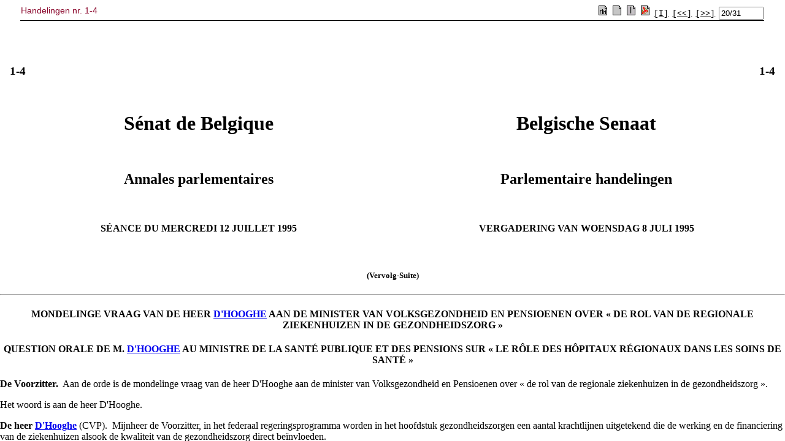

--- FILE ---
content_type: text/html; charset=ISO-8859-1
request_url: https://senate.be/www/?MIval=publications/viewPubDoc&TID=16779659&LANG=nl
body_size: 3264
content:
<!DOCTYPE HTML SYSTEM "html.dtd">
<HTML><HEAD><TITLE>1-4</TITLE></HEAD>
<BODY><A NAME="1"></A><TABLE CELLSPACING="15" WIDTH=100%><TR><TD><H3>1-4</H3></TD><TD ALIGN="right"><H3>1-4</H3></TD>
<TR><TD ALIGN=center WIDTH=50%><H1>Sénat de Belgique</H1></TD>
<TD ALIGN=center><H1>Belgische Senaat</H1></TD>
<TR><TD ALIGN=center><H2>Annales parlementaires</H2></TD>
<TD ALIGN=center><H2>Parlementaire handelingen</H2></TD>
<TR>
<TD ALIGN=center><H4>SÉANCE DU MERCREDI 12 JUILLET 1995</H4></TD>
<TD ALIGN=center><H4>VERGADERING VAN WOENSDAG 8 JULI 1995</H4></TD>
</TABLE>
<H5 ALIGN=center>(Vervolg-Suite)</H5><HR>


<H4 ALIGN=center><A NAME="18"></A>MONDELINGE VRAAG VAN DE HEER <a href="Webdriver?MIval=/showSenator&ID=4008&LANG=nl">D'HOOGHE</A> AAN DE MINISTER VAN VOLKSGEZONDHEID EN PENSIOENEN OVER « DE ROL VAN DE REGIONALE ZIEKENHUIZEN IN DE GEZONDHEIDSZORG » </H4>
<H4 ALIGN=center>QUESTION ORALE DE M. <a href="Webdriver?MIval=/showSenator&ID=4008&LANG=fr">D'HOOGHE</A> AU MINISTRE DE LA SANTÉ PUBLIQUE ET DES PENSIONS SUR « LE RÔLE DES HÔPITAUX RÉGIONAUX DANS LES SOINS DE SANTÉ » </H4>
<A NAME="2"></A><P><B>De Voorzitter.</B>
 ­ Aan de orde is de mondelinge vraag van de heer D'Hooghe aan de minister van Volksgezondheid en Pensioenen over « de rol van de regionale ziekenhuizen in de gezondheidszorg ».</P>
<A NAME="3"></A><P>Het woord is aan de heer D'Hooghe.</P>
<A NAME="4"></A><P><B>De heer <a href="Webdriver?MIval=/showSenator&ID=4008&LANG=nl">D'Hooghe</A> </B>
(CVP). ­ Mijnheer de Voorzitter, in het federaal regeringsprogramma worden in het hoofdstuk gezondheidszorgen een aantal krachtlijnen uitgetekend die de werking en de financiering van de ziekenhuizen alsook de kwaliteit van de gezondheidszorg direct beïnvloeden.</P>
<A NAME="5"></A><P>Graag hadden wij van de minister vernomen welke de rol zal worden van de regionale ziekenhuizen ­ grote en middelgrote niet-universitaire ziekenhuizen ­ in de medische zorgverlening.</P>
<A NAME="6"></A><P>Wij kunnen ons immers niet van de indruk ontdoen dat, ondanks het streven naar een optimale en doelmatige aanwending van de middelen, universitaire ziekenhuizen zich taken toeëigenen die even goed en/of goedkoper in niet-universitaire ziekenhuizen kunnen worden vervuld. Van overheidswege worden organisatorische normen opgelegd of in het vooruitzicht gesteld die de kwaliteit en de toegankelijkheid van de zorgen niet ten goede komen. Wij denken hierbij aan de vooropgestelde normering voor medische urgentiegroepen de MUG's, de diensten intensieve zorgen en de spoedopnamediensten. Als de erkenningsnormen voorgesteld door het bevoegd adviesorgaan worden aangehouden, zullen de meeste regionale ziekenhuizen geen volwaardige spoedopnamedienst meer kunnen uitbouwen. Deze evolutie zal negatieve gevolgen hebben op de behoefte aan snel en kwaliteitsvol medisch ingrijpen in acute noodsituaties.</P>
<A NAME="7"></A><P>Wat is het standpunt van de minister in deze aangelegenheid en welke maatregelen zal hij in dit verband nemen ?</P>
<A NAME="8"></A><P><B>De Voorzitter.</B>
 ­ Het woord is aan staatssecretaris Peeters die antwoordt namens de minister van Volksgezondheid en Pensioenen.</P>
<A NAME="9"></A><P><B>De heer Peeters,</B>
 staatssecretaris voor Veiligheid, toegevoegd aan de minister van Binnenlandse Zaken, en staatssecretaris voor Maatschappelijke Integratie en Leefmilieu, toegevoegd aan de minister van Volksgezondheid. ­ Mijnheer de Voorzitter, in verband met de rol van de regionale ziekenhuizen kan ik het volgende mededelen. Voor de spoedgevallendiensten is er geen sprake van programmatiecriteria, maar enkel van het opleggen van erkenningsnormen waarbij minimale kwaliteitsgaranties worden gevraagd aan ziekenhuizen die een spoedgevallendienst organiseren. Elke spoedgevallendienst die aan de kwaliteitsvoorwaarden voldoet, kan en zal ook worden erkend. Deze minimale kwaliteitsnormen werden uitgewerkt op basis van een advies van de Nationale Raad voor ziekenhuisvoorzieningen, waarin niet alleen de academische ziekenhuizen, maar ook de regionale ziekenhuizen ruimschoots zijn vertegenwoordigd.</P>
<A NAME="10"></A><P>Voor de medische urgentiegroepen, de MUG's, werd inderdaad reeds een besluit tot vaststelling van de programmatiecriteria gepubliceerd. Over dit besluit werd ruimschoots overleg gepleegd met de Gemeenschappen. Reeds vorig jaar werd er meer bepaald een nota goedgekeurd door de interministeriële conferentie Volksgezondheid, in het kader waarvan het overleg met de Gemeenschappen heeft plaatsgehad, en het besluit is een exacte weergave van de conclusies van deze conferentie. Bovendien zal aan iedere MUG een interventiezone worden toegewezen en alle andere ziekenhuizen met een erkende spoedgevallendienst die in deze interventiezone gelegen zijn, moeten een protocolakkoord sluiten met het ziekenhuis dat de MUG heeft om de opvang van de door de MUG aangevoerde patiënten te regelen. Bovendien moeten alle ziekenhuizen met een erkende spoedgevallendienst die gevestigd zijn in de gemeente waar ook de MUG is gevestigd, niet alleen een protocolakkoord, maar een heus samenwerkingsakkoord sluiten met het betrokken ziekenhuis over de uitbating van de MUG.</P>
<A NAME="11"></A><P><B>De Voorzitter.</B>
 ­ Het woord is aan de heer D'Hooghe voor een repliek.</P>
<A NAME="12"></A><P><B>De heer <a href="Webdriver?MIval=/showSenator&ID=4008&LANG=nl">D'Hooghe</A></B>
 (CVP). ­ Mijnheer de Voorzitter, ik deel vanzelfsprekend de zorg van de minister voor minimale kwaliteitsnormen, maar eigenlijk is er hier geen sprake van minimale normen. Ik ben het er volkomen mee eens dat grote en middelgrote regionale ziekenhuizen een voldoende grote en goed gekwalificeerde medische staf moeten uitbouwen, dat zij een moderne uitrusting moeten hebben, dat zij voldoende aandacht moeten besteden aan integrale kwaliteitszorg. Ik begrijp ook best dat dit alles door de overheid wordt genormeerd, aangezien het over het kostbaarste gaat wat wij bezitten, onze gezondheid en ons leven. Wanneer echter onrealistische normen worden vooropgesteld, waaraan nagenoeg enkel universitaire ziekenhuizen kunnen voldoen, wordt de toegankelijkheid tot dringende medische verzorging vaak onmogelijk, terwijl vele regionale ziekenhuizen deze rol perfect kunnen of zouden kunnen spelen. Het geheel van de normen waarnaar ik in mijn vraag verwees, is naar mijn oordeel niet noodzakelijk voor een adequate en rationele spoedopvang van patiënten uit de regio. Deze normen jagen de overheid op kosten en verminderen de bereikbaarheid en de kwaliteit van de urgentiediensten.</P>
<A NAME="13"></A><P>Mijnheer de minister, weet u dat met de vooropgestelde normering voor de erkenning van een dienst spoedopname in het kader van een dienst 100 in principe vijf geneesheren, 24 uur op 24, 365 dagen op 365 ter beschikking moeten zijn. Het gaat om één algemene wacht, twee artsen intensieve zorgen, een specialist voor de MUG en een radioloog. Wie kan een dergelijke permanentie organiseren in een ziekenhuis met naar gelang de grootte ervan veertig tot vijftig artsen ? Wie zal dat betalen en wie wordt er eigenlijk beter van ? Het resultaat kan enkel zijn dat er in bepaalde regio's helemaal geen dienstverlening meer zal zijn.</P>
<A NAME="14"></A><P>Ik vestig de aandacht van de minister er ook op dat volgens de normering van MUG's een ziekenhuis gedurende ten minste twee jaar een conventie moet hebben voor deelname aan het registratie-experiment van de MUG. Welke instellingen in dit experiment werden toegelaten en op basis van welke criteria, is mij volkomen onduidelijk. Ik ken regionale ziekenhuizen die zowel functioneel als organisatorisch in staat zijn een spoedopnamefunctie te vervullen, maar wier vraag om deelname aan het experiment niet werd beantwoord.</P>
<A NAME="15"></A><P>Om over een MUG-functie te mogen beschikken, moeten de ziekenhuizen niet alleen een erkende urgentiedienst hebben, maar ook een erkende dienst voor intensieve zorgen. Vele regionale ziekenhuizen hebben een zeer goed functionerende dienst voor intensieve verzorging, maar zijn bijvoorbeeld om historische redenen hiervan erkend onder kenletters C of D. Welke additionele kwaliteiten verzekert men door de verplichting op te leggen over een erkende dienst voor intensieve verzorging te beschikken ?</P>
<A NAME="16"></A><P>Ik stel vast dat sinds het aantal ziekenhuisbedden wordt afgebouwd, het aantal acute ziekenhuisbedden in België met ongeveer 10 000 eenheden is gedaald, terwijl het aantal universitaire ziekenhuisbedden niet daalde, maar zelfs lichtjes steeg. Ik laat in het midden of er een oorzakelijk verband bestaat tussen het buiten schot blijven van de universitaire ziekenhuizen en de normen die aan de andere ziekenhuizen worden opgelegd. Ik hoop echter dat de minister bij het uittekenen van zijn beleid ter zake toch rekening zal houden met een aantal elementen.</P>
<A NAME="17"></A><P><B>De Voorzitter.</B>
 ­ Het incident is gesloten.</P>
<A NAME="18"></A><P>L'incident est clos.</P>
<HR>

<script defer src="https://static.cloudflareinsights.com/beacon.min.js/vcd15cbe7772f49c399c6a5babf22c1241717689176015" integrity="sha512-ZpsOmlRQV6y907TI0dKBHq9Md29nnaEIPlkf84rnaERnq6zvWvPUqr2ft8M1aS28oN72PdrCzSjY4U6VaAw1EQ==" data-cf-beacon='{"version":"2024.11.0","token":"b2f1408fb7964685ac43f43f9637b127","server_timing":{"name":{"cfCacheStatus":true,"cfEdge":true,"cfExtPri":true,"cfL4":true,"cfOrigin":true,"cfSpeedBrain":true},"location_startswith":null}}' crossorigin="anonymous"></script>
</BODY></HTML>


